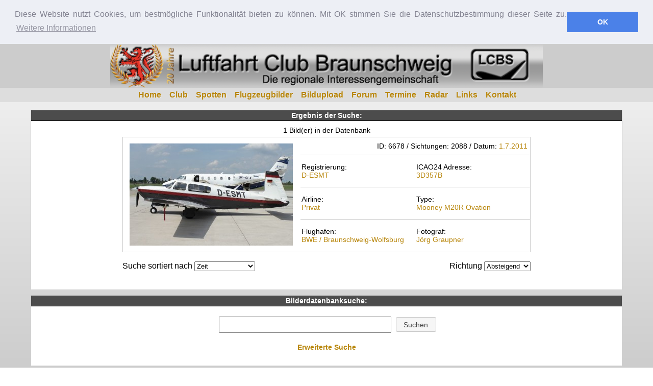

--- FILE ---
content_type: text/html; charset=UTF-8
request_url: https://www.luftfahrtclubbraunschweig.de/suchen.php?field=lfzreg&sopt=2&such=D-ESMT
body_size: 3079
content:

<!DOCTYPE html PUBLIC "-//W3C//DTD XHTML 1.0 Strict//EN" "http://www.w3.org/TR/xhtml1/DTD/xhtml1-strict.dtd">
<html xmlns="http://www.w3.org/1999/xhtml">
<head>
	<title>Flugzeugbilder Foto Datenbank - Suche nach D-ESMT</title>
	<meta http-equiv="Content-Type" content="text/html; charset=utf-8">
	<meta http-equiv="cache-control" content="max-age=60">
	<meta name="viewport" content="width=device-width, initial-scale=1.0"> 
	<meta name="author" content="Swen E. Johannes" >
	<meta name="KeyWords" content="Luftfahrt Club Braunschweig Spotter Bilder Fotos Flugzeugbilder Videos Forum Luftfahrtfreunde">
	<meta name="Description" content="Luftfahrt Club Braunschweig">
	<meta name="revisit-after" content="1 days">
	<meta name="robots" content="all">
	<meta name="content-language" content="de">
	<meta name="publisher" content="Swen Johannes">
	<meta name="copyright" content="2005-2026 Swen E. Johannes">
	<meta name="page-topic" content="Luftfahrt Flugzeugbilder Flughafen Braunschweig-Wolfsubrg">
	<meta name="audience" content="Alle, Kinder, Erwachsene, Programmierer, Webdesigner, Studenten, Wissendsuchende">
	<meta name="page-type" content="Computer, Internet">
	<meta name="twitter:card" content="summary">
				<meta name="twitter:site" content="@LCBS_DE">
				<meta name="twitter:title" content="Flugzeugbilder Foto Datenbank - Suche nach D-ESMT | LuftfahrtClubBraunschweig.de">
				<meta name="twitter:description" content="Flugzeugbilder Foto Datenbank - Suche nach D-ESMT | LuftfahrtClubBraunschweig.de">

				<meta property="og:site_name" content="LuftfahrtClubBraunschweig">
				<meta property="og:title" content="Flugzeugbilder Foto Datenbank - Suche nach D-ESMT | LuftfahrtClubBraunschweig.de">
				<meta property="og:type" content="website">
				<meta property="og:description" content="Flugzeugbilder Foto Datenbank - Suche nach D-ESMT | LuftfahrtClubBraunschweig.de">
				<meta property="og:url" content="https://www.luftfahrtclubbraunschweig.de/suchen.php?field=lfzreg&sopt=2&such=D-ESMT">
				<meta property="og:image" content="bilder/apple-touch-icon-ipad3.png">
				<meta property="fb:app_id" content="207229132625420">	<link type="text/css" rel="stylesheet" href="css/style.css">
	<link type="text/css" rel="stylesheet" href="css/smoothness/jquery-ui.min.css">
	<link rel="stylesheet" type="text/css" href="css/jquery.bxslider.min.css">
	<link rel="stylesheet" type="text/css" href="css/font-awesome/css/font-awesome.min.css">
	<link rel="icon" href="favicon.ico" type="image/x-icon">
  <link rel="shortcut icon" href="/favicon.ico" type="image/x-icon"> 
	<script type="text/javascript" src="js/jquery.min.js"></script>
	<script type="text/javascript" src="js/jquery-ui.min.js"></script>
	<script type="text/javascript" src="js/jquery.validate.min.js"></script>
	<script type="text/javascript" src="js/jquery.form.min.js"></script>
	<script type="text/javascript" src="js/jquery.bxslider.min.js"></script>
  	<script type="text/javascript" src="js/lcbsscript.min.js"></script>
	<link rel="search" type="application/opensearchdescription+xml" title="LCBS Fotosuche" href="https://www.luftfahrtclubbraunschweig.de/lcbs-fotosuche.xml">
	<link rel="apple-touch-icon" href="bilder/apple-touch-icon-iphone.png">
	<link rel="apple-touch-icon" sizes="72x72" href="bilder/apple-touch-icon-ipad.png">
	<link rel="apple-touch-icon" sizes="114x114" href="bilder/apple-touch-icon-iphone4.png">
	<link rel="apple-touch-icon" sizes="144x144" href="bilder/apple-touch-icon-ipad3.png">
</head>
<body>
	<div id="head"><img src="/bilder/lcbsbig.png"></div><div id="head-mobile">
	<img src="/bilder/lcbsmobilelogo.png">
	<div id="menu-mobile"><i class="fa fa-bars fa-2x" aria-hidden="true"></i></div>
</div>
<nav>
<div id="menu">
		<ul>
			<li><a href="index.html">Home</a></li>
			<li><a href="https://forum.luftfahrtclubbraunschweig.de/viewtopic.php?f=28&t=4178">Club</a></li>
			<li><a href="Spotterpunkte-auf-dem-Flughafen-Braunschweig-Wolfsburg.html">Spotten</a></li>
			<li><a href="flugzeugbilder-datenbank.html">Flugzeugbilder</a></li>
			<li><a href="upload/index.php">Bildupload</a></li>
			<li><a href="http://forum.luftfahrtclubbraunschweig.de/">Forum</a></li>
			<li><a href="Luftfahrt-Veranstaltungen-und-Termine-von-Harz-bis-Heide.html">Termine</a></li>
			<li><a href="bwe-radar.html">Radar</a></li>
			<li><a href="links.html">Links</a></li>
			<li><a href="kontakt.html">Kontakt</a></li>
		</ul>
</div>
</nav>
<div id="allin-content">
<div id="content-box">
<div id="tablediv">
<div id="tablediv-title">
<h4>Ergebnis der Suche:</h4>
</div>
<div id="tablediv-content" align="center">
<div id="picrow">
<p align="center">1 Bild(er) in der Datenbank</p><div id="tabledb-search"><table cellpadding="2" cellspacing="2" width="800">
<tr>
<td width="350" align ="center"  rowspan="4"><a href="https://www.luftfahrtclubbraunschweig.de/picdb/photo/6678"><img border="0" src="picdb/bilder/11/8/11/1313078456_320200.jpg"></a></td>
<td width="450" align ="right" colspan="2">
ID: 6678 / Sichtungen: 2088 / Datum: <a href="suchen.php?stype=DATUM&sopt=1&such=1.7.2011">1.7.2011</a></td>
</tr>
<tr>
<td width="225" align ="left">Registrierung:<br \> <a href="suchen.php?field=lfzreg&sopt=2&such=D-ESMT">D-ESMT</a></td>
<td width="225" align ="left">ICAO24 Adresse:<br \><a href="suchen.php?field=lfzreg&sopt=2&such=D-ESMT">3D357B</a></td>
</tr>
<tr>
<td width="225" align ="left">Airline:<br \> <a href="suchen.php?field=airline&sopt=2&such=Privat">Privat</a></td>
<td width="225" align ="left">Type:<br \> <a href="suchen.php?field=lfztype&sopt=2&such=Mooney+M20R+Ovation">Mooney M20R Ovation</a></td>
</tr>
<tr>
<td width="225" align ="left">Flughafen:<br \> <a href="suchen.php?field=imgiatacode&sopt=2&such=BWE">BWE / Braunschweig-Wolfsburg</a></td>
<td width="225" align ="left">Fotograf:<br \><a href="suchen.php?field=fotograf&sopt=2&such=Jörg Graupner">Jörg Graupner</a></td>
</tr>
</table>
</div><br>
<div id="tabledb-search-m"><div class="talbledb-search-data"><a href="https://www.luftfahrtclubbraunschweig.de/picdb/photo/6678"><img border="0" src="picdb/bilder/11/8/11/1313078456_320200.jpg"></a></div><div class="talbledb-search-data"><a href="suchen.php?field=fotograf&sopt=2&such=Jörg Graupner">Jörg Graupner</a></div><div class="talbledb-search-data"><a href="suchen.php?field=lfzreg&sopt=2&such=D-ESMT">D-ESMT</a></div><div class="talbledb-search-data"><a href="suchen.php?field=airline&sopt=2&such=Privat">Privat</a></div><div class="talbledb-search-data"><a href="suchen.php?field=lfztype&sopt=2&such=Mooney+M20R+Ovation">Mooney M20R Ovation</a></div></div></div>
<div id="extsearch">
<div id="sortart">
<form action="none">
Suche sortiert nach 
	<select name="sorder" onchange="location.href='suchen.php?field=lfzreg&sopt=2&stype=DIRECT&pppage=30&sorder=' + this.options[this.selectedIndex].value + '&sgrad=DESC&such=D-ESMT';">
		<option value="id">Bild ID</option>
		<option value="views">Sichtungen</option>
		<option selected="selected" style="font-weight: bold;" value="screentime">Zeit</option>
		<option value="fotograf">Fotograf</option>
		<option value="lfzreg">Registrierung</option>
		<option value="airline">Fluggesellschaft</option>
		<option value="lfztype">Luftfahrzeugztyp</option>
		<option value="imgiatacode">Flughafen</option>
	</select>
</form>
</div>
<div id="sortdirect">
<form action="none">
	Richtung <select name="sgrad" onchange="location.href='suchen.php?field=lfzreg&sopt=2&stype=DIRECT&pppage=30&sorder=screentime&sgrad=' + this.options[this.selectedIndex].value + '&such=D-ESMT';">
DESCDESC		<option selected="selected" style="font-weight: bold;" value="DESC">Absteigend</option>
DESCASC		<option value="ASC">Aufsteigend</option>
	</select>
</form>
</div>
</div>
<br>
</div>
</div>
<div id="tablediv">
<div id="tablediv-title">
<h4>Bilderdatenbanksuche:</h4>
</div>
<div id="tablediv-content" align="center">
	<div id="allfdbsearch">
		<form method="GET" action="suchen.php">
			<input type="text" name="such" class="textfield">
			<input class="searchbutton fg-button ui-state-default ui-corner-all" type="submit" value="Suchen">
		</form>
  </div>
  <p align="center"><a href="https://www.luftfahrtclubbraunschweig.de/datenbank-komplett-suche.html"><b>Erweiterte Suche</b></a></p>
</div>
<br>
</div>
</div>
</div>
<div id="feed">
<div id="feed-container">
	<div id="feed_cell">
		<ul>
			<li>Wissenswertes</li>
			<li><a href="https://www.luftfahrtclubbraunschweig.de/login.php">Login</a></li>
			<li><a href="https://www.lcbs.de">www.lcbs.de</a></li>
			<li><a href="https://forum.lcbs.de">forum.lcbs.de</a></li>
		</ul>
	</div>
	<div id="feed_cell">
		<ul>
			<li>Weitere Links</li>
			<li><a href="flugzeugbilder-datenbank-registrierungsliste.html">Alle Registrierungen</a></li>
			<li><a href="bilderdatenbank-statistik.html">Bilderdatenbank Statistik</a></li>
			<li><a href="https://www.luftfahrtclubbraunschweig.de/flughafen-braunschweig-wolfsburg-wetter-im-klartext.html">Wetter Decoder</a></li>
			<li><a href="https://www.luftfahrtclubbraunschweig.de/impressum.html">Impressum</a></li>
			<li><a href="https://www.luftfahrtclubbraunschweig.de/datenschutz.html">Datenschutz</a></li>
			<li><a href="https://www.luftfahrtclubbraunschweig.de/sitemap.xml">Sitelink</a></li>
		</ul>
	</div>
	<div id="feed_cell">
		<p><img src="bilder/lcbsmini.jpg" /></p>
	</div>
</div>
<div id="partnerfooter">
	<p>
		<a target="_blank" href="http://www.ffg-braunschweig.de/"><img target="_blank" src="bilder/ffg_logo.png" style="max-height:40px; background-color:#fff;" /></a>
		<a target="_blank" href="http://www.sg-aero.de/"><img target="_blank" src="bilder/sgaero_logo.jpg" style="max-height:40px" /></a>
		<a target="_blank" href="http://www.flughafen-braunschweig.de"><img target="_blank" src="bilder/fhbwe.jpg" style="max-height:40px" /></a>
		<a target="_blank" href="http://braunschweig.dglr.de"><img target="_blank" src="bilder/dglr.png" style="max-height:40px" /></a>
	</p>
</div>
<div id="cpfooter">
	<span><a href="https://www.facebook.com/LuftfahrtclubBraunschweig/"><i class="fa fa-facebook-square fa-2x" aria-hidden="true"></i> Facebook</a> <a href="https://www.instagram.com/luftfahrtclubbraunschweig/"><i class="fa fa-instagram fa-2x" aria-hidden="true"></i> Instagram</a> <a href="https://forum.luftfahrtclubbraunschweig.de"><i class="fa fa-comments fa-2x" aria-hidden="true"></i> Forum</a></span>
	<p>&copy; 2007-2026 Alle Rechte vorbehalten. Powered by <a href="http://www.sej.de">www.sej.de</a></p>
	</div>
</div>

<!-- Start Cookie Plugin -->
<link rel="stylesheet" type="text/css" href="css/cookieconsent.min.css" />
<script src="js/cookieconsent.min.js"></script>
<script>
window.addEventListener("load", function(){
window.cookieconsent.initialise({
  "palette": {
    "popup": {
      "background": "#edeff5",
      "text": "#838391"
    },
    "button": {
      "background": "#4b81e8"
    }
  },
  "position": "top",
  "static": true,
  "content": {
    "message": "Diese Website nutzt Cookies, um bestmögliche Funktionalität bieten zu können. Mit OK stimmen Sie die Datenschutzbestimmung dieser Seite zu.",
    "dismiss": "OK",
    "link": "Weitere Informationen",
    "href": "https://www.luftfahrtclubbraunschweig.de/datenschutz.html"
  }
})});
</script>
<!-- Ende Cookie Plugin -->

</body>
</html>
